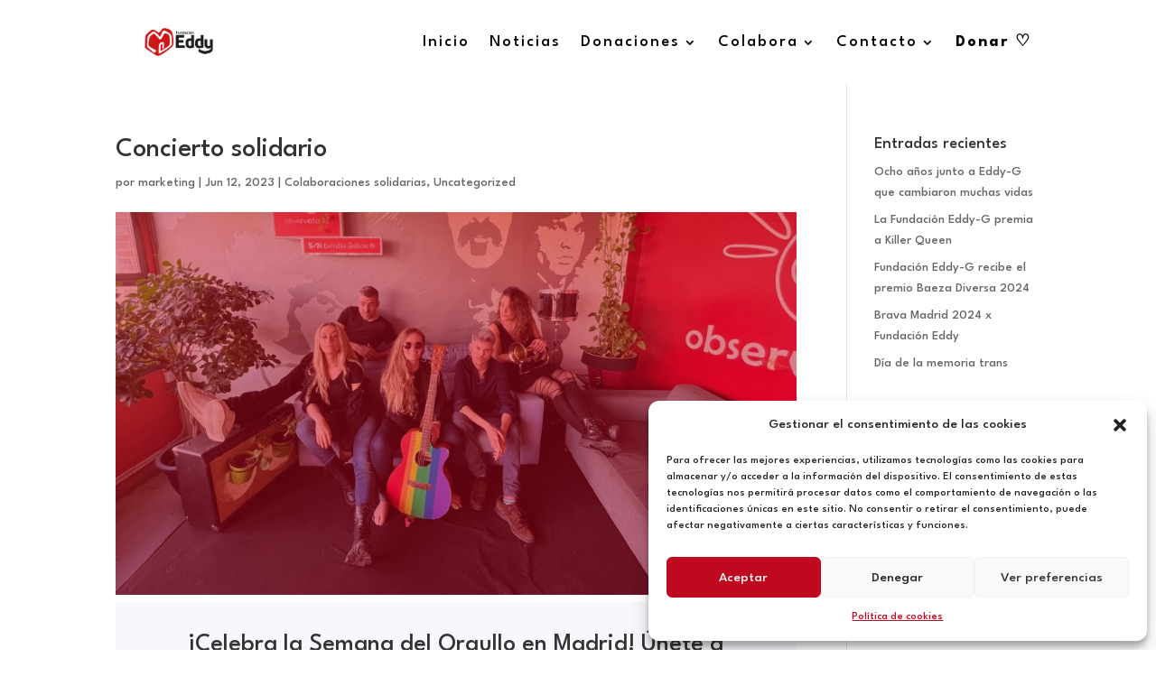

--- FILE ---
content_type: text/css
request_url: https://fundacioneddy.org/wp-content/themes/Eddy%202.0/style.css?ver=4.23.0
body_size: 31
content:
/*
 Theme Name:     Fundación Eddy
 Description:    Sistema web 2.0
 Author:         Alex
 Template:       Divi
 Version:        1.0.0
*/
 
 
/* =Theme customization starts here
------------------------------------------------------- */


--- FILE ---
content_type: text/css
request_url: https://fundacioneddy.org/wp-content/et-cache/6034/et-core-unified-6034.min.css?ver=1767916548
body_size: -69
content:
.btn-inline-block{display:inline-block;text-align:center}

--- FILE ---
content_type: text/css
request_url: https://fundacioneddy.org/wp-content/et-cache/6034/et-core-unified-tb-5296-tb-5300-deferred-6034.min.css?ver=1767916548
body_size: -78
content:
.btn-donate{font-weight:bolder}.btn-donate{font-weight:bolder}.btn-donate{font-weight:bolder}